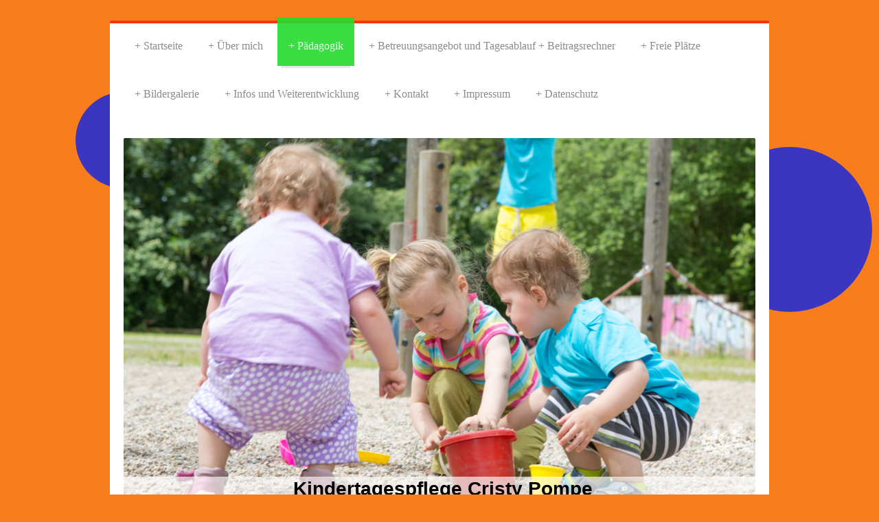

--- FILE ---
content_type: text/html; charset=UTF-8
request_url: https://www.kindertagespflege-cristy-pompe.de/p%C3%A4dagogik/
body_size: 5505
content:
<!DOCTYPE html>
<html lang="de"  ><head prefix="og: http://ogp.me/ns# fb: http://ogp.me/ns/fb# business: http://ogp.me/ns/business#">
    <meta http-equiv="Content-Type" content="text/html; charset=utf-8"/>
    <meta name="generator" content="IONOS MyWebsite"/>
        
    <link rel="dns-prefetch" href="//cdn.website-start.de/"/>
    <link rel="dns-prefetch" href="//104.mod.mywebsite-editor.com"/>
    <link rel="dns-prefetch" href="https://104.sb.mywebsite-editor.com/"/>
    <link rel="shortcut icon" href="//cdn.website-start.de/favicon.ico"/>
        <title>Kindertagespflege Cristy Pompe - Pädagogik</title>
    <style type="text/css">@media screen and (max-device-width: 1024px) {.diyw a.switchViewWeb {display: inline !important;}}</style>
    <style type="text/css">@media screen and (min-device-width: 1024px) {
            .mediumScreenDisabled { display:block }
            .smallScreenDisabled { display:block }
        }
        @media screen and (max-device-width: 1024px) { .mediumScreenDisabled { display:none } }
        @media screen and (max-device-width: 568px) { .smallScreenDisabled { display:none } }
                @media screen and (min-width: 1024px) {
            .mobilepreview .mediumScreenDisabled { display:block }
            .mobilepreview .smallScreenDisabled { display:block }
        }
        @media screen and (max-width: 1024px) { .mobilepreview .mediumScreenDisabled { display:none } }
        @media screen and (max-width: 568px) { .mobilepreview .smallScreenDisabled { display:none } }</style>
    <meta name="viewport" content="width=device-width, initial-scale=1, maximum-scale=1, minimal-ui"/>

<meta name="format-detection" content="telephone=no"/>
        <meta name="keywords" content="Über mich, Hobby, Fotos"/>
            <meta name="description" content="Ich bin Cristy Pompe aus Friedberg (Hessen) und möchte Ihnen auf den Seiten meiner Homepage gerne meine Arbeit als Tagesmutter vorstellen."/>
            <meta name="robots" content="index,follow"/>
        <link href="//cdn.website-start.de/templates/2044/style.css?1763478093678" rel="stylesheet" type="text/css"/>
    <link href="https://www.kindertagespflege-cristy-pompe.de/s/style/theming.css?1699113194" rel="stylesheet" type="text/css"/>
    <link href="//cdn.website-start.de/app/cdn/min/group/web.css?1763478093678" rel="stylesheet" type="text/css"/>
<link href="//cdn.website-start.de/app/cdn/min/moduleserver/css/de_DE/common,shoppingbasket?1763478093678" rel="stylesheet" type="text/css"/>
    <link href="//cdn.website-start.de/app/cdn/min/group/mobilenavigation.css?1763478093678" rel="stylesheet" type="text/css"/>
    <link href="https://104.sb.mywebsite-editor.com/app/logstate2-css.php?site=114379643&amp;t=1769023712" rel="stylesheet" type="text/css"/>

<script type="text/javascript">
    /* <![CDATA[ */
var stagingMode = '';
    /* ]]> */
</script>
<script src="https://104.sb.mywebsite-editor.com/app/logstate-js.php?site=114379643&amp;t=1769023712"></script>

    <link href="//cdn.website-start.de/templates/2044/print.css?1763478093678" rel="stylesheet" media="print" type="text/css"/>
    <script type="text/javascript">
    /* <![CDATA[ */
    var systemurl = 'https://104.sb.mywebsite-editor.com/';
    var webPath = '/';
    var proxyName = '';
    var webServerName = 'www.kindertagespflege-cristy-pompe.de';
    var sslServerUrl = 'https://www.kindertagespflege-cristy-pompe.de';
    var nonSslServerUrl = 'http://www.kindertagespflege-cristy-pompe.de';
    var webserverProtocol = 'http://';
    var nghScriptsUrlPrefix = '//104.mod.mywebsite-editor.com';
    var sessionNamespace = 'DIY_SB';
    var jimdoData = {
        cdnUrl:  '//cdn.website-start.de/',
        messages: {
            lightBox: {
    image : 'Bild',
    of: 'von'
}

        },
        isTrial: 0,
        pageId: 1803744    };
    var script_basisID = "114379643";

    diy = window.diy || {};
    diy.web = diy.web || {};

        diy.web.jsBaseUrl = "//cdn.website-start.de/s/build/";

    diy.context = diy.context || {};
    diy.context.type = diy.context.type || 'web';
    /* ]]> */
</script>

<script type="text/javascript" src="//cdn.website-start.de/app/cdn/min/group/web.js?1763478093678" crossorigin="anonymous"></script><script type="text/javascript" src="//cdn.website-start.de/s/build/web.bundle.js?1763478093678" crossorigin="anonymous"></script><script type="text/javascript" src="//cdn.website-start.de/app/cdn/min/group/mobilenavigation.js?1763478093678" crossorigin="anonymous"></script><script src="//cdn.website-start.de/app/cdn/min/moduleserver/js/de_DE/common,shoppingbasket?1763478093678"></script>
<script type="text/javascript" src="https://cdn.website-start.de/proxy/apps/cei7th/resource/dependencies/"></script><script type="text/javascript">
                    if (typeof require !== 'undefined') {
                        require.config({
                            waitSeconds : 10,
                            baseUrl : 'https://cdn.website-start.de/proxy/apps/cei7th/js/'
                        });
                    }
                </script><script type="text/javascript" src="//cdn.website-start.de/app/cdn/min/group/pfcsupport.js?1763478093678" crossorigin="anonymous"></script>    <meta property="og:type" content="business.business"/>
    <meta property="og:url" content="https://www.kindertagespflege-cristy-pompe.de/pädagogik/"/>
    <meta property="og:title" content="Kindertagespflege Cristy Pompe - Pädagogik"/>
            <meta property="og:description" content="Ich bin Cristy Pompe aus Friedberg (Hessen) und möchte Ihnen auf den Seiten meiner Homepage gerne meine Arbeit als Tagesmutter vorstellen."/>
                <meta property="og:image" content="https://www.kindertagespflege-cristy-pompe.de/s/img/emotionheader19374965.jpg"/>
        <meta property="business:contact_data:country_name" content="Deutschland"/>
    <meta property="business:contact_data:street_address" content="Allmendstr. 27"/>
    <meta property="business:contact_data:locality" content="Friedberg (Hessen)"/>
    <meta property="business:contact_data:region" content="300"/>
    <meta property="business:contact_data:email" content="cristylynn.pompe@googlemail.com"/>
    <meta property="business:contact_data:postal_code" content="61169"/>
    
    
    
</head>


<body class="body   cc-pagemode-default diyfeSidebarLeft diy-market-de_DE" data-pageid="1803744" id="page-1803744">
    
    <div class="diyw">
        <div class="diyweb">
	<div class="diyfeMobileNav">
		
<nav id="diyfeMobileNav" class="diyfeCA diyfeCA2" role="navigation">
    <a title="Navigation aufklappen/zuklappen">Navigation aufklappen/zuklappen</a>
    <ul class="mainNav1"><li class=" hasSubNavigation"><a data-page-id="1731181" href="https://www.kindertagespflege-cristy-pompe.de/" class=" level_1"><span>Startseite</span></a></li><li class=" hasSubNavigation"><a data-page-id="1803654" href="https://www.kindertagespflege-cristy-pompe.de/über-mich/" class=" level_1"><span>Über mich</span></a><span class="diyfeDropDownSubOpener">&nbsp;</span><div class="diyfeDropDownSubList diyfeCA diyfeCA3"><ul class="mainNav2"><li class=" hasSubNavigation"><a data-page-id="1803655" href="https://www.kindertagespflege-cristy-pompe.de/über-mich/räumlichkeiten/" class=" level_2"><span>Räumlichkeiten</span></a></li></ul></div></li><li class="current hasSubNavigation"><a data-page-id="1803744" href="https://www.kindertagespflege-cristy-pompe.de/pädagogik/" class="current level_1"><span>Pädagogik</span></a><span class="diyfeDropDownSubOpener">&nbsp;</span><div class="diyfeDropDownSubList diyfeCA diyfeCA3"><ul class="mainNav2"><li class=" hasSubNavigation"><a data-page-id="1803745" href="https://www.kindertagespflege-cristy-pompe.de/pädagogik/pflege/" class=" level_2"><span>Pflege</span></a></li><li class=" hasSubNavigation"><a data-page-id="1803746" href="https://www.kindertagespflege-cristy-pompe.de/pädagogik/erziehung/" class=" level_2"><span>Erziehung</span></a></li><li class=" hasSubNavigation"><a data-page-id="1803747" href="https://www.kindertagespflege-cristy-pompe.de/pädagogik/bildung-förderung/" class=" level_2"><span>Bildung/ Förderung</span></a></li><li class=" hasSubNavigation"><a data-page-id="1803749" href="https://www.kindertagespflege-cristy-pompe.de/pädagogik/betreuung/" class=" level_2"><span>Betreuung</span></a></li><li class=" hasSubNavigation"><a data-page-id="1809204" href="https://www.kindertagespflege-cristy-pompe.de/pädagogik/wichtige-voraussetzungen-und-qualifikationen/" class=" level_2"><span>Wichtige Voraussetzungen und Qualifikationen</span></a></li></ul></div></li><li class=" hasSubNavigation"><a data-page-id="1803757" href="https://www.kindertagespflege-cristy-pompe.de/betreuungsangebot-und-tagesablauf-beitragsrechner/" class=" level_1"><span>Betreuungsangebot und Tagesablauf + Beitragsrechner</span></a></li><li class=" hasSubNavigation"><a data-page-id="1863458" href="https://www.kindertagespflege-cristy-pompe.de/freie-plätze/" class=" level_1"><span>Freie Plätze</span></a></li><li class=" hasSubNavigation"><a data-page-id="1803796" href="https://www.kindertagespflege-cristy-pompe.de/bildergalerie/" class=" level_1"><span>Bildergalerie</span></a></li><li class=" hasSubNavigation"><a data-page-id="1963067" href="https://www.kindertagespflege-cristy-pompe.de/infos-und-weiterentwicklung/" class=" level_1"><span>Infos und Weiterentwicklung</span></a></li><li class=" hasSubNavigation"><a data-page-id="1816698" href="https://www.kindertagespflege-cristy-pompe.de/kontakt/" class=" level_1"><span>Kontakt</span></a></li><li class=" hasSubNavigation"><a data-page-id="2042670" href="https://www.kindertagespflege-cristy-pompe.de/impressum/" class=" level_1"><span>Impressum</span></a></li><li class=" hasSubNavigation"><a data-page-id="2062222" href="https://www.kindertagespflege-cristy-pompe.de/datenschutz/" class=" level_1"><span>Datenschutz</span></a></li></ul></nav>
	</div>
  <div class="diywebContainer diyfeCA diyfeCA1">
    <div class="diywebHeader">
      <div class="diywebNav diywebNavMain diywebNav123">
        <div class="diywebLiveArea">
          <div class="webnavigation"><ul id="mainNav1" class="mainNav1"><li class="navTopItemGroup_1"><a data-page-id="1731181" href="https://www.kindertagespflege-cristy-pompe.de/" class="level_1"><span>Startseite</span></a></li><li class="navTopItemGroup_2"><a data-page-id="1803654" href="https://www.kindertagespflege-cristy-pompe.de/über-mich/" class="level_1"><span>Über mich</span></a></li><li class="navTopItemGroup_3"><a data-page-id="1803744" href="https://www.kindertagespflege-cristy-pompe.de/pädagogik/" class="current level_1"><span>Pädagogik</span></a></li><li><ul id="mainNav2" class="mainNav2"><li class="navTopItemGroup_3"><a data-page-id="1803745" href="https://www.kindertagespflege-cristy-pompe.de/pädagogik/pflege/" class="level_2"><span>Pflege</span></a></li><li class="navTopItemGroup_3"><a data-page-id="1803746" href="https://www.kindertagespflege-cristy-pompe.de/pädagogik/erziehung/" class="level_2"><span>Erziehung</span></a></li><li class="navTopItemGroup_3"><a data-page-id="1803747" href="https://www.kindertagespflege-cristy-pompe.de/pädagogik/bildung-förderung/" class="level_2"><span>Bildung/ Förderung</span></a></li><li class="navTopItemGroup_3"><a data-page-id="1803749" href="https://www.kindertagespflege-cristy-pompe.de/pädagogik/betreuung/" class="level_2"><span>Betreuung</span></a></li><li class="navTopItemGroup_3"><a data-page-id="1809204" href="https://www.kindertagespflege-cristy-pompe.de/pädagogik/wichtige-voraussetzungen-und-qualifikationen/" class="level_2"><span>Wichtige Voraussetzungen und Qualifikationen</span></a></li></ul></li><li class="navTopItemGroup_4"><a data-page-id="1803757" href="https://www.kindertagespflege-cristy-pompe.de/betreuungsangebot-und-tagesablauf-beitragsrechner/" class="level_1"><span>Betreuungsangebot und Tagesablauf + Beitragsrechner</span></a></li><li class="navTopItemGroup_5"><a data-page-id="1863458" href="https://www.kindertagespflege-cristy-pompe.de/freie-plätze/" class="level_1"><span>Freie Plätze</span></a></li><li class="navTopItemGroup_6"><a data-page-id="1803796" href="https://www.kindertagespflege-cristy-pompe.de/bildergalerie/" class="level_1"><span>Bildergalerie</span></a></li><li class="navTopItemGroup_7"><a data-page-id="1963067" href="https://www.kindertagespflege-cristy-pompe.de/infos-und-weiterentwicklung/" class="level_1"><span>Infos und Weiterentwicklung</span></a></li><li class="navTopItemGroup_8"><a data-page-id="1816698" href="https://www.kindertagespflege-cristy-pompe.de/kontakt/" class="level_1"><span>Kontakt</span></a></li><li class="navTopItemGroup_9"><a data-page-id="2042670" href="https://www.kindertagespflege-cristy-pompe.de/impressum/" class="level_1"><span>Impressum</span></a></li><li class="navTopItemGroup_10"><a data-page-id="2062222" href="https://www.kindertagespflege-cristy-pompe.de/datenschutz/" class="level_1"><span>Datenschutz</span></a></li></ul></div>
        </div>
      </div>
    </div>
    <div class="diywebEmotionHeader">
      <div class="diywebLiveArea">
        
<style type="text/css" media="all">
.diyw div#emotion-header {
        max-width: 920px;
        max-height: 536px;
                background: #EEEEEE;
    }

.diyw div#emotion-header-title-bg {
    left: 0%;
    top: 68%;
    width: 100%;
    height: 8%;

    background-color: #FFFFFF;
    opacity: 0.66;
    filter: alpha(opacity = 66.02);
    }
.diyw img#emotion-header-logo {
    left: 1.00%;
    top: 0.14%;
    background: transparent;
                border: 1px solid #CCCCCC;
        padding: 0px;
                display: none;
    }

.diyw div#emotion-header strong#emotion-header-title {
    left: 8%;
    top: 67%;
    color: #000000;
        font: normal bold 28px/120% Verdana, Geneva, sans-serif;
}

.diyw div#emotion-no-bg-container{
    max-height: 536px;
}

.diyw div#emotion-no-bg-container .emotion-no-bg-height {
    margin-top: 58.26%;
}
</style>
<div id="emotion-header" data-action="loadView" data-params="active" data-imagescount="1">
            <img src="https://www.kindertagespflege-cristy-pompe.de/s/img/emotionheader19374965.jpg?1429534176.920px.536px" id="emotion-header-img" alt=""/>
            
        <div id="ehSlideshowPlaceholder">
            <div id="ehSlideShow">
                <div class="slide-container">
                                        <div style="background-color: #EEEEEE">
                            <img src="https://www.kindertagespflege-cristy-pompe.de/s/img/emotionheader19374965.jpg?1429534176.920px.536px" alt=""/>
                        </div>
                                    </div>
            </div>
        </div>


        <script type="text/javascript">
        //<![CDATA[
                diy.module.emotionHeader.slideShow.init({ slides: [{"url":"https:\/\/www.kindertagespflege-cristy-pompe.de\/s\/img\/emotionheader19374965.jpg?1429534176.920px.536px","image_alt":"","bgColor":"#EEEEEE"}] });
        //]]>
        </script>

    
            
        
            
                  	<div id="emotion-header-title-bg"></div>
    
            <strong id="emotion-header-title" style="text-align: center">Kindertagespflege Cristy Pompe</strong>
                    <div class="notranslate">
                <svg xmlns="http://www.w3.org/2000/svg" version="1.1" id="emotion-header-title-svg" viewBox="0 0 920 536" preserveAspectRatio="xMinYMin meet"><text style="font-family:Verdana, Geneva, sans-serif;font-size:28px;font-style:normal;font-weight:bold;fill:#000000;line-height:1.2em;"><tspan x="50%" style="text-anchor: middle" dy="0.95em">Kindertagespflege Cristy Pompe</tspan></text></svg>
            </div>
            
    
    <script type="text/javascript">
    //<![CDATA[
    (function ($) {
        function enableSvgTitle() {
                        var titleSvg = $('svg#emotion-header-title-svg'),
                titleHtml = $('#emotion-header-title'),
                emoWidthAbs = 920,
                emoHeightAbs = 536,
                offsetParent,
                titlePosition,
                svgBoxWidth,
                svgBoxHeight;

                        if (titleSvg.length && titleHtml.length) {
                offsetParent = titleHtml.offsetParent();
                titlePosition = titleHtml.position();
                svgBoxWidth = titleHtml.width();
                svgBoxHeight = titleHtml.height();

                                titleSvg.get(0).setAttribute('viewBox', '0 0 ' + svgBoxWidth + ' ' + svgBoxHeight);
                titleSvg.css({
                   left: Math.roundTo(100 * titlePosition.left / offsetParent.width(), 3) + '%',
                   top: Math.roundTo(100 * titlePosition.top / offsetParent.height(), 3) + '%',
                   width: Math.roundTo(100 * svgBoxWidth / emoWidthAbs, 3) + '%',
                   height: Math.roundTo(100 * svgBoxHeight / emoHeightAbs, 3) + '%'
                });

                titleHtml.css('visibility','hidden');
                titleSvg.css('visibility','visible');
            }
        }

        
            var posFunc = function($, overrideSize) {
                var elems = [], containerWidth, containerHeight;
                                    elems.push({
                        selector: '#emotion-header-title',
                        overrideSize: true,
                        horPos: 51.02,
                        vertPos: 97.92                    });
                    lastTitleWidth = $('#emotion-header-title').width();
                                                elems.push({
                    selector: '#emotion-header-title-bg',
                    horPos: 0,
                    vertPos: 100                });
                                
                containerWidth = parseInt('920');
                containerHeight = parseInt('536');

                for (var i = 0; i < elems.length; ++i) {
                    var el = elems[i],
                        $el = $(el.selector),
                        pos = {
                            left: el.horPos,
                            top: el.vertPos
                        };
                    if (!$el.length) continue;
                    var anchorPos = $el.anchorPosition();
                    anchorPos.$container = $('#emotion-header');

                    if (overrideSize === true || el.overrideSize === true) {
                        anchorPos.setContainerSize(containerWidth, containerHeight);
                    } else {
                        anchorPos.setContainerSize(null, null);
                    }

                    var pxPos = anchorPos.fromAnchorPosition(pos),
                        pcPos = anchorPos.toPercentPosition(pxPos);

                    var elPos = {};
                    if (!isNaN(parseFloat(pcPos.top)) && isFinite(pcPos.top)) {
                        elPos.top = pcPos.top + '%';
                    }
                    if (!isNaN(parseFloat(pcPos.left)) && isFinite(pcPos.left)) {
                        elPos.left = pcPos.left + '%';
                    }
                    $el.css(elPos);
                }

                // switch to svg title
                enableSvgTitle();
            };

                        var $emotionImg = jQuery('#emotion-header-img');
            if ($emotionImg.length > 0) {
                // first position the element based on stored size
                posFunc(jQuery, true);

                // trigger reposition using the real size when the element is loaded
                var ehLoadEvTriggered = false;
                $emotionImg.one('load', function(){
                    posFunc(jQuery);
                    ehLoadEvTriggered = true;
                                        diy.module.emotionHeader.slideShow.start();
                                    }).each(function() {
                                        if(this.complete || typeof this.complete === 'undefined') {
                        jQuery(this).load();
                    }
                });

                                noLoadTriggeredTimeoutId = setTimeout(function() {
                    if (!ehLoadEvTriggered) {
                        posFunc(jQuery);
                    }
                    window.clearTimeout(noLoadTriggeredTimeoutId)
                }, 5000);//after 5 seconds
            } else {
                jQuery(function(){
                    posFunc(jQuery);
                });
            }

                        if (jQuery.isBrowser && jQuery.isBrowser.ie8) {
                var longTitleRepositionCalls = 0;
                longTitleRepositionInterval = setInterval(function() {
                    if (lastTitleWidth > 0 && lastTitleWidth != jQuery('#emotion-header-title').width()) {
                        posFunc(jQuery);
                    }
                    longTitleRepositionCalls++;
                    // try this for 5 seconds
                    if (longTitleRepositionCalls === 5) {
                        window.clearInterval(longTitleRepositionInterval);
                    }
                }, 1000);//each 1 second
            }

            }(jQuery));
    //]]>
    </script>

    </div>

      </div>
    </div>
    <div class="diywebContent">
      <div class="diywebLiveArea">
        <div class="diywebMain">
          <div class="diywebGutter">
            
        <div id="content_area">
        	<div id="content_start"></div>
        	
        
        <div id="matrix_2151373" class="sortable-matrix" data-matrixId="2151373"><div class="n module-type-text diyfeLiveArea "> <h1>Die Aufgaben einer Tagesmutter oder eines Tagesvaters bestehen im Wesentlichen aus den folgenden vier Themen:</h1>
<p> </p>
<h1>1. Pflege</h1>
<p> </p>
<h1>2. Erziehung</h1>
<p> </p>
<h1>3. Bildung/ Förderung</h1>
<p> </p>
<h1>4. Betreuung</h1>
<p> </p>
<h1>Was genau ich darunter verstehe und wie ich diese Aufgaben umsetze finden sie links in genannten Punkten.</h1>
<p> </p>
<h1>Außerdem nenne ich wichtige Voraussetzungen und Qualifikationen zur Ausübung der Tätigkeit einer Kindertagespflegeperson.</h1>
<p> </p> </div></div>
        
        
        </div>
          </div>
        </div>
        <div class="diywebSecondary diyfeCA diyfeCA3">
          <div class="diywebNav diywebNav23">
            <div class="diywebGutter">
              <div class="webnavigation"><ul id="mainNav2" class="mainNav2"><li class="navTopItemGroup_0"><a data-page-id="1803745" href="https://www.kindertagespflege-cristy-pompe.de/pädagogik/pflege/" class="level_2"><span>Pflege</span></a></li><li class="navTopItemGroup_0"><a data-page-id="1803746" href="https://www.kindertagespflege-cristy-pompe.de/pädagogik/erziehung/" class="level_2"><span>Erziehung</span></a></li><li class="navTopItemGroup_0"><a data-page-id="1803747" href="https://www.kindertagespflege-cristy-pompe.de/pädagogik/bildung-förderung/" class="level_2"><span>Bildung/ Förderung</span></a></li><li class="navTopItemGroup_0"><a data-page-id="1803749" href="https://www.kindertagespflege-cristy-pompe.de/pädagogik/betreuung/" class="level_2"><span>Betreuung</span></a></li><li class="navTopItemGroup_0"><a data-page-id="1809204" href="https://www.kindertagespflege-cristy-pompe.de/pädagogik/wichtige-voraussetzungen-und-qualifikationen/" class="level_2"><span>Wichtige Voraussetzungen und Qualifikationen</span></a></li></ul></div>
            </div>
          </div>
          <div class="diywebSidebar">
            <div class="diywebGutter">
              <div id="matrix_1962764" class="sortable-matrix" data-matrixId="1962764"></div>
            </div>
          </div><!-- .diywebSidebar -->
        </div><!-- .diywebSecondary -->
      </div>
    </div><!-- .diywebContent -->
    <div class="diywebFooter diyfeCA diyfeCA4">
      <div class="diywebLiveArea">
        <div class="diywebGutter">
          <div id="contentfooter">
    <div class="leftrow">
                        <a rel="nofollow" href="javascript:window.print();">
                    <img class="inline" height="14" width="18" src="//cdn.website-start.de/s/img/cc/printer.gif" alt=""/>
                    Druckversion                </a> <span class="footer-separator">|</span>
                <a href="https://www.kindertagespflege-cristy-pompe.de/sitemap/">Sitemap</a>
                        <br/> © Kindertagespflege Cristy Pompe
            </div>
    <script type="text/javascript">
        window.diy.ux.Captcha.locales = {
            generateNewCode: 'Neuen Code generieren',
            enterCode: 'Bitte geben Sie den Code ein'
        };
        window.diy.ux.Cap2.locales = {
            generateNewCode: 'Neuen Code generieren',
            enterCode: 'Bitte geben Sie den Code ein'
        };
    </script>
    <div class="rightrow">
                <p><a class="diyw switchViewWeb" href="javascript:switchView('desktop');">Webansicht</a><a class="diyw switchViewMobile" href="javascript:switchView('mobile');">Mobile-Ansicht</a></p>
                <span class="loggedin">
            <a rel="nofollow" id="logout" href="https://104.sb.mywebsite-editor.com/app/cms/logout.php">Logout</a> <span class="footer-separator">|</span>
            <a rel="nofollow" id="edit" href="https://104.sb.mywebsite-editor.com/app/114379643/1803744/">Seite bearbeiten</a>
        </span>
    </div>
</div>


        </div>
      </div>
    </div><!-- .diywebFooter -->
  </div><!-- .diywebContainer -->
</div><!-- .diyweb -->    </div>

    
    </body>


<!-- rendered at Thu, 18 Dec 2025 07:04:48 +0100 -->
</html>
